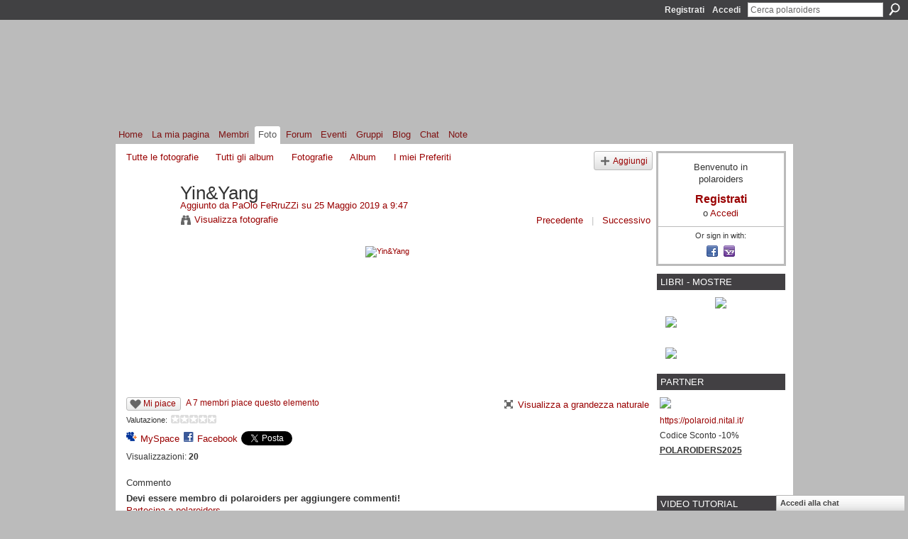

--- FILE ---
content_type: text/html; charset=utf-8
request_url: https://accounts.google.com/o/oauth2/postmessageRelay?parent=https%3A%2F%2Fpolaroiders.ning.com&jsh=m%3B%2F_%2Fscs%2Fabc-static%2F_%2Fjs%2Fk%3Dgapi.lb.en.2kN9-TZiXrM.O%2Fd%3D1%2Frs%3DAHpOoo_B4hu0FeWRuWHfxnZ3V0WubwN7Qw%2Fm%3D__features__
body_size: 163
content:
<!DOCTYPE html><html><head><title></title><meta http-equiv="content-type" content="text/html; charset=utf-8"><meta http-equiv="X-UA-Compatible" content="IE=edge"><meta name="viewport" content="width=device-width, initial-scale=1, minimum-scale=1, maximum-scale=1, user-scalable=0"><script src='https://ssl.gstatic.com/accounts/o/2580342461-postmessagerelay.js' nonce="gWujJZFP6PNFPHXIwpqaWw"></script></head><body><script type="text/javascript" src="https://apis.google.com/js/rpc:shindig_random.js?onload=init" nonce="gWujJZFP6PNFPHXIwpqaWw"></script></body></html>

--- FILE ---
content_type: text/css;charset=UTF-8
request_url: https://polaroiders.ning.com/generated-69468fce9a33f4-25554752-css?xn_version=202512201152
body_size: 7523
content:
#xg,.xg_floating_module{font-size:1.09091em}#xg_navigation ul li a,#xg_navigation ul li span{font-size:1.00506em;}p.buttongroup a.button,p.buttongroup input.button,p.buttongroup button{_font-size:13px !important;}p.buttongroup input.button,p.buttongroup button{_padding:4px 6px 3px !important;}p.buttongroup a.button{_line-height:12px !important;_position:relative;_margin-bottom:0 !important;_padding:5px 6px 6px !important;_bottom:-3px !important;}.xg_sprite,.xg_icon,.rich-comment,.rich-comment em,.delete,.smalldelete,.activity-delete,ul.rating-themed,ul.rating-themed a:hover,ul.rating-themed a:active,ul.rating-themed a:focus,ul.rating-themed .current{background-image:url(http://static.ning.com/socialnetworkmain/widgets/index/gfx/icons/xg_sprite-666666.png?xn_version=3244555409);_background-image:url(http://static.ning.com/socialnetworkmain/widgets/index/gfx/icons/ie6/xg_sprite-666666.png?xn_version=4291570312);}a,#xg_manage_promotion a,#xg_manage_network a,#xg_manage_members a,#xg_manage_resources a,#xg_manage_customize a,#xg_manage_premium a,a.button:hover{text-decoration:none;}a:hover,#xg_manage_promotion .navigation-solo a:hover{text-decoration:underline;}
/*----------------------------------------------------------------------
This file is generated whenever you customize the appearance of your
app. We recommend that you avoid editing this file directly; instead,
simply use or not use these styles in your app as desired.
For more information, contact support@ning.com.
----------------------------------------------------------------------*/


/*----------------------------------------------------------------------
Fonts
----------------------------------------------------------------------*/
/* Font (Body Text) */
body, select, input, button, textarea, .xg_theme-body-f {
font-family:/* %textFont% */ "Lucida Grande", "Lucida Sans Unicode", sans-serif;
}
/* Font (Headings) */
h1, h2, h3, h4, h5, h6,
#xg_sitename,
.xg_theme-heading-f {
font-family:/* %headingFont% */ "Helvetica Neue", Arial, Helvetica, sans-serif;
}


/*----------------------------------------------------------------------
Colors
----------------------------------------------------------------------*/
/* Main Color */
body,
#xg_navigation li.this a,
.xg_theme-body-t {
color:/* %moduleBodyTextColor% */ #333333;
}
a, .xg_theme-link-c {
color:/* %siteLinkColor% */ #990000;
}
a.button, button, input.button,
a.button:hover, button:hover, input.button:hover {
color:/* %buttonTextColor% */ #fff;
background:/* %siteLinkColor% */ #990000;
}
.xg_theme-button-c {
color:/* %buttonTextColor% */ #fff;
}
.xg_theme-button-bc {
background:/* %siteLinkColor% */ #990000;
}
.icon-color {
color:/* %iconColor% */ #666666;
}

/* Margins */
body {
background-color:/* %siteBgColor% */ #BBBBBB;
background-image:/* %siteBgImage% */ url(http://storage.ning.com/topology/rest/1.0/file/get/991391506?profile=RESIZE_1024x1024);
background-repeat:/* %siteBgImage_repeat% */ repeat-x;
}
.xg_theme-body-bc {
background-color:/* %siteBgColor% */ #BBBBBB;
}
.xg_theme-body-bi {
background-image:/* %siteBgImage% */ url(http://storage.ning.com/topology/rest/1.0/file/get/991391506?profile=RESIZE_1024x1024);
}

/* Header Background Color/Image */
#xg_head,
#xg_head a,
.xg_theme-header-c {
color:/* %pageHeaderTextColor% */ #3F4042;
}
#xg, .xg_headerbg {
background-color:/* %headBgColor% */ transparent;
background-image:/* %headBgImage% */ url(http://storage.ning.com/topology/rest/1.0/file/get/991393828?profile=original);
background-repeat:/* %headBgImage_repeat% */ no-repeat;
}
.xg_theme-header-bc {background-color:/* %headBgColor% */ transparent;
}
.xg_theme-header-bi {background-image:/* %headBgImage% */ url(http://storage.ning.com/topology/rest/1.0/file/get/991393828?profile=original);
}

/* Page */
#xg_body,
.xg_floating_container {
background-color:/* %pageBgColor% */ #FFFFFF;
background-image:/* %pageBgImage% */  none;
background-repeat:/* %pageBgImage_repeat% */  no-repeat;
}
.xg_theme-body-bc {
background-color:/* %pageBgColor% */ #FFFFFF;
}
.xg_theme-body-bi {
background-image:/* %pageBgImage% */  none;
}
#xg_navigation ul li.this a,
ul.page_tabs li.this {
background-color:/* %pageBgColor% */ #FFFFFF;

}
/* Module Headers */
.xg_module_head {
color:/* %moduleHeadTextColor% */ #FFFFFF;
background-color:/* %moduleHeadBgColor% */ #424043;
}
.xg_theme-modulehead-c {
color:/* %moduleHeadTextColor% */ #FFFFFF;
}
.xg_theme-modulehead-bc {
background-color:/* %moduleHeadBgColor% */ #424043;
}

/* Module Body */
.xg_module_body, .xg_theme-modulebody-bc {
background-color:/* %moduleBodyBgColor% */ #FFFFFF;
}

/* Media Players */
.xg_theme-mediabutton-c {
color:/* %mediaButtonLink% */ #797979;
}
.xg_theme-mediaplayer-bc {
color:/* %mediaPlayerBg% */ #FFFFFF;
}
.xg_theme-mediaplaylist-bc {
color:/* %mediaPlaylistBg% */ #e9eee8;
}

/* Ningbar */
/* %ningbarInvert% */ 
#xn_bar, .xg_theme-ningbar-bc {
background-color:/* %ningbarColor% */ #414143!important;
}

/* Footer */
#xg_foot, .xg_theme-footer-bc {
background-color:/* %ningbarColor% */ #414143!important;
}


/*----------------------------------------------------------------------
Misc
----------------------------------------------------------------------*/
.xg_theme .xg_user_generated p,
.xg_theme .xg_user_generated ol,
.xg_theme .xg_user_generated ul,
.xg_theme .xg_user_generated dl,
.xg_theme .xg_user_generated blockquote,
.xg_theme .xg_user_generated table,
.xg_theme .xg_user_generated h1,
.xg_theme .xg_user_generated h2,
.xg_theme .xg_user_generated h3,
.xg_theme .xg_user_generated h4,
.xg_theme .xg_user_generated h5,
.xg_theme .xg_user_generated h6 {
margin-bottom:/* %pMarginBottom% */ .5em
}
#xn_brand,
.xg_displaybrand {
display:/* %ningLogoDisplay% */ block!important;
}
/* this color is the average between moduleBodyTextColor and pageBgColor: */
.disabled,
.xg_lightfont {
color:/* %lightfont% */ #666666;
}
hr {
color: #e1e1e1;
background-color: #e1e1e1;
}
/* this color is (moduleBodyTextColor + (2 * pageBgColor))/3 */
.xg_lightborder {
border-style:solid;
border-color:/* %lightborder% */ #bbbbbb;
}
/* this color is (moduleBodyTextColor + (5 * pageBgColor))/6 */
.xg_separator {
border-style:solid;
border-color:/* %separator% */ #dddddd;
}
#xg_masthead p#xg_sitename{
	font-size:0px;
	line-height:1.04em;
	font-weight:bold;
	padding:45px 0 0 15px;
        margin: 40px
}

#xg_masthead p#xg_sitedesc {
    font-size:0px;
    padding:0 0 9px 15px;
    height:1.5em;
}

.xg_module_head h2 {
	font-size:1.2em;
	font-weight: normal;
	color:#ffffff;
}

ul.page_tabs li.this {
  background-color:#ffffff;
}

#xg_navigation ul {
	margin:0;
}

#xg_navigation ul li {
	font-weight:normal;
	margin:0 3px 0 0;
}	

#xg_navigation ul li span {
	padding:0;
	display: inline;
}

#xg_foot {
	padding:5px 10px;
}

.xg_module_head {
  border-top:1px solid #ffffff;
  border-left:1px solid #ffffff;
  border-right:1px solid #ffffff;
  margin-bottom:0;
}

.xg_module_foot {
    border-top:1px solid #D2D2D2;
}

.xg_module_foot {
	background-color: #ffffff;
}

.xg_module_body {
  margin-bottom:0;
}

#xg_navigation ul li.this a {
	color:#575757;
}	

#xg_navigation ul li.this a, #xg_navigation ul li.this {
	-moz-border-radius-topleft: 3px;
	-moz-border-radius-topright: 3px;
	-webkit-border-top-left-radius: 3px;
	-webkit-border-top-right-radius: 3px;
}

#xg_navigation ul li a {
	color:#7f1313;
	font-size:0.963em;
	padding:0 0.39em;
}